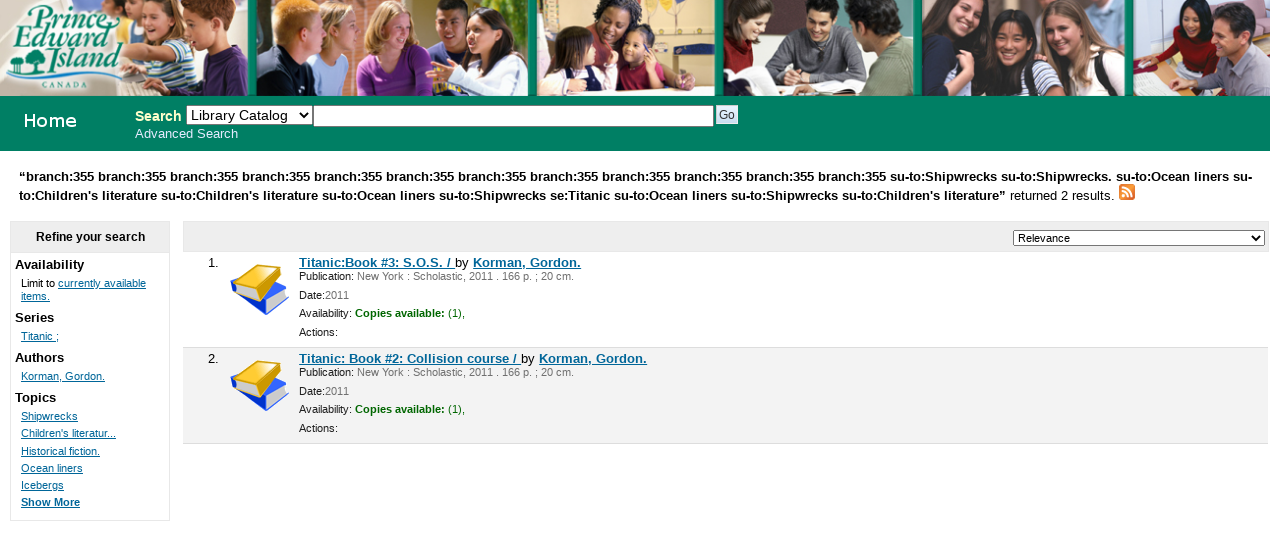

--- FILE ---
content_type: text/html; charset=UTF-8
request_url: http://355.schoollibrary.edu.pe.ca/cgi-bin/koha/opac-search.pl?&limit=branch:355&limit=branch:355&limit=branch:355&limit=branch:355&limit=branch:355&limit=branch:355&limit=branch:355&limit=branch:355&limit=branch:355&limit=branch:355&limit=branch:355&limit=su-to:Shipwrecks&limit=su-to:Shipwrecks.&limit=su-to:Ocean%20liners&limit=su-to:Children%27s%20literature&limit=su-to:Children%27s%20literature&limit=su-to:Ocean%20liners&limit=su-to:Shipwrecks&limit=se:Titanic%20&limit=su-to:Ocean%20liners&limit=su-to:Shipwrecks&sort_by=relevance_asc&limit=su-to:Children%27s%20literature
body_size: 3829
content:
<!DOCTYPE html PUBLIC "-//W3C//DTD XHTML 1.0 Transitional//EN"
    "http://www.w3.org/TR/xhtml1/DTD/xhtml1-transitional.dtd">
<html lang="en" xml:lang="en"  xmlns="http://www.w3.org/1999/xhtml">
<head>
<title>

PEI School Library System Catalog &rsaquo; 

	Results of Search &nbsp;with limit(s):&nbsp;'branch:355 branch:355 branch:355 branch:355 branch:355 branch:355 branch:355 branch:355 branch:355 branch:355 branch:355 branch:355 su-to:Shipwrecks su-to:Shipwrecks. su-to:Ocean liners su-to:Children's literature su-to:Children's literature su-to:Ocean liners su-to:Shipwrecks se:Titanic su-to:Ocean liners su-to:Shipwrecks su-to:Children's literature' 

</title>
<meta http-equiv="Content-Type" content="text/html; charset=utf-8" />
<meta name="generator" content="Koha 3.0001005" /> <!-- leave this for stats -->
<link rel="shortcut icon" href="/opac-tmpl/prog/en/includes/favicon.ico" type="image/x-icon" />

<link rel="stylesheet" type="text/css" href="/opac-tmpl/prog/en/css/opac.css" />
<link rel="stylesheet" type="text/css" href="/opac-tmpl/prog/en/css/colors.css" />
<link rel="stylesheet" type="text/css" media="print" href="/opac-tmpl/prog/en/css/print.css" />
<link rel="stylesheet" type="text/css" href="/opac-tmpl/prog/en/lib/jquery/plugins/ui.tabs.css" />

<!-- yui js --> 
<script type="text/javascript" src="/opac-tmpl/prog/en/lib/yui/utilities/utilities.js"></script> 
<script type="text/javascript" src="/opac-tmpl/prog/en/lib/yui/container/container-min.js"></script> 
<script type="text/javascript" src="/opac-tmpl/prog/en/lib/yui/menu/menu-min.js"></script> 
<script type="text/javascript" src="/opac-tmpl/prog/en/lib/jquery/jquery.js"></script>
<script type="text/javascript" src="/opac-tmpl/prog/en/lib/jquery/plugins/ui.tabs.js"></script>
<script type="text/javascript" src="/opac-tmpl/prog/en/lib/jquery/plugins/jquery.dimensions-min.js"></script>
<script type="text/javascript" src="/opac-tmpl/prog/en/lib/jquery/plugins/jquery.hoverIntent.minified.js"></script>
<script type="text/javascript" src="/opac-tmpl/prog/en/lib/jquery/plugins/jquery.dropshadow-min.js"></script>
<script type="text/javascript" language="javascript" src="/opac-tmpl/prog/en/js/script.js"></script>

<script type="text/javascript" language="javascript"
>var readCookie;</script>

<script type="text/javascript" language="javascript">
	//<![CDATA[
    
	
	
	//]]>
</script>
<link rel="unapi-server" type="application/xml" title="unAPI" href="/cgi-bin/koha/unapi" />

<link rel="alternate" type="application/rss+xml" title="PEI School Library System Search RSS Feed" href="http://355.schoollibrary.edu.pe.ca/cgi-bin/koha/opac-search.pl?&amp;limit=branch:355&amp;limit=branch:355&amp;limit=branch:355&amp;limit=branch:355&amp;limit=branch:355&amp;limit=branch:355&amp;limit=branch:355&amp;limit=branch:355&amp;limit=branch:355&amp;limit=branch:355&amp;limit=branch:355&amp;limit=branch:355&amp;limit=su-to:Shipwrecks&amp;limit=su-to:Shipwrecks.&amp;limit=su-to:Ocean liners&amp;limit=su-to:Children&#39;s literature&amp;limit=su-to:Children&#39;s literature&amp;limit=su-to:Ocean liners&amp;limit=su-to:Shipwrecks&amp;limit=se:Titanic &amp;limit=su-to:Ocean liners&amp;limit=su-to:Shipwrecks&amp;limit=su-to:Children&#39;s literature&amp;format=rss2" />


<script type="text/javascript" src="/opac-tmpl/prog/en/lib/jquery/plugins/jquery.checkboxes.pack.js"></script>
<script type="text/javascript">
//<![CDATA[
$(document).ready(function(){
	var param1 = "<label for=\"addto\">Add to: <\/label><select name=\"addto\" id=\"addto\"><option value=\"\"><\/option>"+"<\/select> <input type=\"submit\" class=\"submit\" value=\"Save\" />";
	$('#sortsubmit').hide();
    $('#sort_by').change(function() {
        $('#bookbag_form').submit();
    });
	var clearallstring="<a id=\"CheckNone\" href=\"#\">"+_("Clear All")+"<\/a>";
	var selectallstring="<a id=\"CheckAll\" href=\"#\">"+_("Select All")+"<\/a>";
	$("span.clearall").html(clearallstring);
	$("span.checkall").html(selectallstring);
	$("span.addto").html(param1);
	$("#addto").change(function(){
		cartList();
	});
	$(".addto").find("input:submit").click(function(){
		cartList();
		return false;
	});
	function cartList(){
			if($("#addto").find("option:selected").attr("value") == "addtolist"){
			var shelfnumber = $("#addto").find("option:selected").attr("id").replace("s","");
			if (vShelfAdd()) {
			Dopop('/cgi-bin/koha/opac-addbybiblionumber.pl?selectedshelf='+shelfnumber+'&' + vShelfAdd());
			}
			return false;			
		} else if($("#addto").find("option:selected").attr("value") == "newlist"){
			 alert('You must be logged in to create or add to Lists'); 
			return false;	
		}
		if($("#addto").find("option:selected").attr("value") == "addtocart"){
			addMultiple();
			return false;
		 }
	}
    $("#CheckAll").click(function(){
        $("#bookbag_form").checkCheckboxes();
        return false;
    });
    $("#CheckNone").click(function(){
        $("#bookbag_form").unCheckCheckboxes();
        return false;
    }); 
	
    
});
//]]>
</script>
</head>
<body id="results">
	<div id="doc3" class="yui-t1">
   <div id="bd">

<div id="header-wrapper"><div id="members">
  
</div>
  
	<img src="/ITSS_images/educ.jpg" width = 100%>
  
<div id="opac-main-search" class="yui-g">
   
   <h1 id="libraryname" style="background-image: url('/ITSS_images/opac_small_image.gif');">
   <a href="/cgi-bin/koha/opac-main.pl">PEI School Library System</a></h1>

<div id="fluid">
<div id="fluid-offset">
<form name="searchform" method="get" action="/cgi-bin/koha/opac-search.pl" id="searchform">
	<label for="masthead_search" class="left"> Search  </label>
	<select name="idx" id="masthead_search" class="left" style="max-width:9em;width:9em;">
	
        <option value="">Library Catalog</option>
		
		
        <option value="ti">Title</option>
		
		
        <option value="au">Author</option>
		
		
        <option value="su">Subject</option>
		
		
		<option value="nb">ISBN</option>
		
		
        <option value="se">Series</option>
		
		
        <option value="callnum">Call Number</option>
		</select>

        <input type="text" name="q" class="left" style="width: 35%; font-size: 111%;" />

        
        <input type="submit" value="Go" id="searchsubmit" class="left" />



    </form>


<div id="moresearches">
<a href="/cgi-bin/koha/opac-search.pl">Advanced Search</a>






</div>
 </div>
</div>




</div>
</div>
<div id="breadcrumbs" class="yui-g"><p><strong>&ldquo;branch:355 branch:355 branch:355 branch:355 branch:355 branch:355 branch:355 branch:355 branch:355 branch:355 branch:355 branch:355 su-to:Shipwrecks su-to:Shipwrecks. su-to:Ocean liners su-to:Children's literature su-to:Children's literature su-to:Ocean liners su-to:Shipwrecks se:Titanic su-to:Ocean liners su-to:Shipwrecks su-to:Children's literature&rdquo; </strong>returned 2 results. 
<a href="http://355.schoollibrary.edu.pe.ca/cgi-bin/koha/opac-search.pl?&amp;limit=branch:355&amp;limit=branch:355&amp;limit=branch:355&amp;limit=branch:355&amp;limit=branch:355&amp;limit=branch:355&amp;limit=branch:355&amp;limit=branch:355&amp;limit=branch:355&amp;limit=branch:355&amp;limit=branch:355&amp;limit=branch:355&amp;limit=su-to:Shipwrecks&amp;limit=su-to:Shipwrecks.&amp;limit=su-to:Ocean liners&amp;limit=su-to:Children&#39;s literature&amp;limit=su-to:Children&#39;s literature&amp;limit=su-to:Ocean liners&amp;limit=su-to:Shipwrecks&amp;limit=se:Titanic &amp;limit=su-to:Ocean liners&amp;limit=su-to:Shipwrecks&amp;limit=su-to:Children&#39;s literature&amp;format=rss2"><img src="/opac-tmpl/prog/images/feed-icon-16x16.png" alt="Subscribe to this search" title="Subscribe to this search" border="0" /></a></p></div>




	<div id="yui-main">
	<div class="yui-b">
	<div class="container">
  

	
	
<!-- Search Results Table -->



    <div class="searchresults">
	<form action="/cgi-bin/koha/opac-search.pl" method="get" name="bookbag_form" id="bookbag_form">
		
		
		
		<input type="hidden" name="limit" value="branch:355"/>
		
		<input type="hidden" name="limit" value="branch:355"/>
		
		<input type="hidden" name="limit" value="branch:355"/>
		
		<input type="hidden" name="limit" value="branch:355"/>
		
		<input type="hidden" name="limit" value="branch:355"/>
		
		<input type="hidden" name="limit" value="branch:355"/>
		
		<input type="hidden" name="limit" value="branch:355"/>
		
		<input type="hidden" name="limit" value="branch:355"/>
		
		<input type="hidden" name="limit" value="branch:355"/>
		
		<input type="hidden" name="limit" value="branch:355"/>
		
		<input type="hidden" name="limit" value="branch:355"/>
		
		<input type="hidden" name="limit" value="branch:355"/>
		
		<input type="hidden" name="limit" value="su-to:Shipwrecks"/>
		
		<input type="hidden" name="limit" value="su-to:Shipwrecks."/>
		
		<input type="hidden" name="limit" value="su-to:Ocean liners"/>
		
		<input type="hidden" name="limit" value="su-to:Children's literature"/>
		
		<input type="hidden" name="limit" value="su-to:Children's literature"/>
		
		<input type="hidden" name="limit" value="su-to:Ocean liners"/>
		
		<input type="hidden" name="limit" value="su-to:Shipwrecks"/>
		
		<input type="hidden" name="limit" value="se:Titanic "/>
		
		<input type="hidden" name="limit" value="su-to:Ocean liners"/>
		
		<input type="hidden" name="limit" value="su-to:Shipwrecks"/>
		
		<input type="hidden" name="limit" value="su-to:Children's literature"/>
		
		

        <!-- TABLE RESULTS START -->
        <table>
		<tr><td colspan="5" class="resultscontrol" style="border : 1px solid #e8e8e8;">
		<div class="resort"> <select id="sort_by" name="sort_by"> <option value="relevance">Relevance</option>
<optgroup label="Popularity">
<option value="popularity_dsc">Popularity (Most to Least)</option>
<option value="popularity_asc">Popularity (Least to Most)</option>
</optgroup>
<optgroup label="Author">
<option value="author_az">Author (A-Z)</option>
<option value="author_za">Author (Z-A)</option>
</optgroup>
<optgroup label="Call Number">
<option value="call_number_asc">Call Number (Non-fiction 0-9 to Fiction A-Z)</option>
<option value="call_number_dsc">Call Number (Fiction Z-A to Non-fiction 9-0)</option>
</optgroup>
<optgroup label="Dates">
<option value="pubdate_dsc">Publication/Copyright Date: Newest to Oldest</option>
<option value="pubdate_asc">Publication/Copyright Date: Oldest to Newest</option>
<option value="acqdate_dsc">Acquisition Date: Newest to Oldest</option>
<option value="acqdate_asc">Acquisition Date: Oldest to Newest</option>
</optgroup>
<optgroup label="Title">
<option value="title_az">Title (A-Z)</option>
<option value="title_za">Title (Z-A)</option>
</optgroup>

 </select> <input type="submit" class="submit clearfix" id="sortsubmit" value="Go" /></div>
        

        </td></tr>
            <!-- Actual Search Results -->
            
            
                <tr>
            

                <td class="select selectcol"></td>
                <td class="select selectcol">1.</td>

				
				<td class="itypecol">
                
				<img src="/opac-tmpl/prog/itemtypeimg/liblime-kids/book-icon-60px.gif" title="02. English Fiction" alt="02. English Fiction" />
                
				</td>
                

				

				<td>
                <!-- COinS / OpenURL --><span class="Z3988" title="ctx_ver=Z39.88-2004&rft_val_fmt=info%3Aofi%2Ffmt%3Akev%3Amtx%3Abook&rft.genre=book&rft.btitle=Titanic:Book+#3:+S.O.S.+/&rft.isbn=9780545123334+(trade+pbk.)&rft.issn=&rft.aulast=&rft.aufirst=&rft.au=Korman,+Gordon.&rft.pub=Scholastic,&rft.date=c2011."></span>

				
				
                                <a class="title" href="/cgi-bin/koha/opac-detail.pl?biblionumber=305130" title="View details for this title">Titanic:Book #3: S.O.S. / </a>
                                
                                
                                by <a href="/cgi-bin/koha/opac-search.pl?q=au:Korman%2C%20Gordon." title="Search for works by this author">Korman, Gordon.</a>
                                
				<span class="results_summary"><span class="label">Publication:</span>
                        New York : Scholastic, 2011
                        . 166 p. ;
                        
                         20 cm.
                        
                </span>
                <span class="results_summary"><span class="label">Date:</span>2011</span>

				<span class="results_summary">
                <span class="label">Availability:</span>
                    
                    <span class="available"><strong>Copies available:</strong>
                    

                    
                        
                    

                    
                    (1),
                    
                    </span>
                    
                    <span class="unavailable">
                    
                    
                    
                    
                    
                    
                    </span>
                </span>

				
				
				
				

<span class="results_summary actions"><span class="label">Actions:</span>
				

				
        		
				</span>
				</td><td>
					<a class="p1" href="/cgi-bin/koha/opac-detail.pl?biblionumber=305130">
                    
                    
                    </a>
                    
				</td>
                </tr>
                
            
                <tr class="highlight">
            

                <td class="select selectcol"></td>
                <td class="select selectcol">2.</td>

				
				<td class="itypecol">
                
				<img src="/opac-tmpl/prog/itemtypeimg/liblime-kids/book-icon-60px.gif" title="02. English Fiction" alt="02. English Fiction" />
                
				</td>
                

				

				<td>
                <!-- COinS / OpenURL --><span class="Z3988" title="ctx_ver=Z39.88-2004&rft_val_fmt=info%3Aofi%2Ffmt%3Akev%3Amtx%3Abook&rft.genre=book&rft.btitle=Titanic:+Book+#2:+Collision+course+/&rft.isbn=9780545123327+(pbk.)&rft.issn=&rft.aulast=&rft.aufirst=&rft.au=Korman,+Gordon.&rft.pub=Scholastic,&rft.date=c2011."></span>

				
				
                                <a class="title" href="/cgi-bin/koha/opac-detail.pl?biblionumber=305131" title="View details for this title">Titanic: Book #2: Collision course / </a>
                                
                                
                                by <a href="/cgi-bin/koha/opac-search.pl?q=au:Korman%2C%20Gordon." title="Search for works by this author">Korman, Gordon.</a>
                                
				<span class="results_summary"><span class="label">Publication:</span>
                        New York : Scholastic, 2011
                        . 166 p. ;
                        
                         20 cm.
                        
                </span>
                <span class="results_summary"><span class="label">Date:</span>2011</span>

				<span class="results_summary">
                <span class="label">Availability:</span>
                    
                    <span class="available"><strong>Copies available:</strong>
                    

                    
                        
                    

                    
                    (1),
                    
                    </span>
                    
                    <span class="unavailable">
                    
                    
                    
                    
                    
                    
                    </span>
                </span>

				
				
				
				

<span class="results_summary actions"><span class="label">Actions:</span>
				

				
        		
				</span>
				</td><td>
					<a class="p1" href="/cgi-bin/koha/opac-detail.pl?biblionumber=305131">
                    
                    
                    </a>
                    
				</td>
                </tr>
                
            </table>
    </form>
        </div>
    
	


    

	
</div>    
</div>
</div>
        
<div class="yui-b"><div class="container">
        <!-- FACETS START -->
		

<div id="search-facets">
<h4>Refine your search</h4>
<ul>
	<li>Availability<ul><li>Limit to <a href="/cgi-bin/koha/opac-search.pl?&limit=branch:355&limit=branch:355&limit=branch:355&limit=branch:355&limit=branch:355&limit=branch:355&limit=branch:355&limit=branch:355&limit=branch:355&limit=branch:355&limit=branch:355&limit=branch:355&limit=su-to:Shipwrecks&limit=su-to:Shipwrecks.&limit=su-to:Ocean liners&limit=su-to:Children's literature&limit=su-to:Children's literature&limit=su-to:Ocean liners&limit=su-to:Shipwrecks&limit=se:Titanic &limit=su-to:Ocean liners&limit=su-to:Shipwrecks&limit=su-to:Children's literature&amp;sort_by=relevance_asc&amp;limit=available">currently available items.</a></li></ul>
	
	</li>
	

<li id="se_id">




Series

<ul>
        <li><a href="/cgi-bin/koha/opac-search.pl?&limit=branch:355&limit=branch:355&limit=branch:355&limit=branch:355&limit=branch:355&limit=branch:355&limit=branch:355&limit=branch:355&limit=branch:355&limit=branch:355&limit=branch:355&limit=branch:355&limit=su-to:Shipwrecks&limit=su-to:Shipwrecks.&limit=su-to:Ocean liners&limit=su-to:Children's literature&limit=su-to:Children's literature&limit=su-to:Ocean liners&limit=su-to:Shipwrecks&limit=se:Titanic &limit=su-to:Ocean liners&limit=su-to:Shipwrecks&limit=su-to:Children's literature&amp;sort_by=relevance_asc&amp;limit=se:Titanic ;" title="Titanic ;">Titanic ;</a> <!-- (2) --></li>
</ul></li>

<li id="au_id">
Authors





<ul>
        <li><a href="/cgi-bin/koha/opac-search.pl?&limit=branch:355&limit=branch:355&limit=branch:355&limit=branch:355&limit=branch:355&limit=branch:355&limit=branch:355&limit=branch:355&limit=branch:355&limit=branch:355&limit=branch:355&limit=branch:355&limit=su-to:Shipwrecks&limit=su-to:Shipwrecks.&limit=su-to:Ocean liners&limit=su-to:Children's literature&limit=su-to:Children's literature&limit=su-to:Ocean liners&limit=su-to:Shipwrecks&limit=se:Titanic &limit=su-to:Ocean liners&limit=su-to:Shipwrecks&limit=su-to:Children's literature&amp;sort_by=relevance_asc&amp;limit=au:Korman, Gordon." title="Korman, Gordon.">Korman, Gordon.</a> <!-- (2) --></li>
</ul></li>

<li id="su-to_id">


Topics



<ul>
        <li><a href="/cgi-bin/koha/opac-search.pl?&limit=branch:355&limit=branch:355&limit=branch:355&limit=branch:355&limit=branch:355&limit=branch:355&limit=branch:355&limit=branch:355&limit=branch:355&limit=branch:355&limit=branch:355&limit=branch:355&limit=su-to:Shipwrecks&limit=su-to:Shipwrecks.&limit=su-to:Ocean liners&limit=su-to:Children's literature&limit=su-to:Children's literature&limit=su-to:Ocean liners&limit=su-to:Shipwrecks&limit=se:Titanic &limit=su-to:Ocean liners&limit=su-to:Shipwrecks&limit=su-to:Children's literature&amp;sort_by=relevance_asc&amp;limit=su-to:Shipwrecks" title="Shipwrecks">Shipwrecks</a> <!-- (2) --></li><li><a href="/cgi-bin/koha/opac-search.pl?&limit=branch:355&limit=branch:355&limit=branch:355&limit=branch:355&limit=branch:355&limit=branch:355&limit=branch:355&limit=branch:355&limit=branch:355&limit=branch:355&limit=branch:355&limit=branch:355&limit=su-to:Shipwrecks&limit=su-to:Shipwrecks.&limit=su-to:Ocean liners&limit=su-to:Children's literature&limit=su-to:Children's literature&limit=su-to:Ocean liners&limit=su-to:Shipwrecks&limit=se:Titanic &limit=su-to:Ocean liners&limit=su-to:Shipwrecks&limit=su-to:Children's literature&amp;sort_by=relevance_asc&amp;limit=su-to:Children's literature" title="Children&#39;s literature">Children's literatur...</a> <!-- (2) --></li><li><a href="/cgi-bin/koha/opac-search.pl?&limit=branch:355&limit=branch:355&limit=branch:355&limit=branch:355&limit=branch:355&limit=branch:355&limit=branch:355&limit=branch:355&limit=branch:355&limit=branch:355&limit=branch:355&limit=branch:355&limit=su-to:Shipwrecks&limit=su-to:Shipwrecks.&limit=su-to:Ocean liners&limit=su-to:Children's literature&limit=su-to:Children's literature&limit=su-to:Ocean liners&limit=su-to:Shipwrecks&limit=se:Titanic &limit=su-to:Ocean liners&limit=su-to:Shipwrecks&limit=su-to:Children's literature&amp;sort_by=relevance_asc&amp;limit=su-to:Historical fiction." title="Historical fiction.">Historical fiction.</a> <!-- (2) --></li><li><a href="/cgi-bin/koha/opac-search.pl?&limit=branch:355&limit=branch:355&limit=branch:355&limit=branch:355&limit=branch:355&limit=branch:355&limit=branch:355&limit=branch:355&limit=branch:355&limit=branch:355&limit=branch:355&limit=branch:355&limit=su-to:Shipwrecks&limit=su-to:Shipwrecks.&limit=su-to:Ocean liners&limit=su-to:Children's literature&limit=su-to:Children's literature&limit=su-to:Ocean liners&limit=su-to:Shipwrecks&limit=se:Titanic &limit=su-to:Ocean liners&limit=su-to:Shipwrecks&limit=su-to:Children's literature&amp;sort_by=relevance_asc&amp;limit=su-to:Ocean liners" title="Ocean liners">Ocean liners</a> <!-- (2) --></li><li><a href="/cgi-bin/koha/opac-search.pl?&limit=branch:355&limit=branch:355&limit=branch:355&limit=branch:355&limit=branch:355&limit=branch:355&limit=branch:355&limit=branch:355&limit=branch:355&limit=branch:355&limit=branch:355&limit=branch:355&limit=su-to:Shipwrecks&limit=su-to:Shipwrecks.&limit=su-to:Ocean liners&limit=su-to:Children's literature&limit=su-to:Children's literature&limit=su-to:Ocean liners&limit=su-to:Shipwrecks&limit=se:Titanic &limit=su-to:Ocean liners&limit=su-to:Shipwrecks&limit=su-to:Children's literature&amp;sort_by=relevance_asc&amp;limit=su-to:Icebergs" title="Icebergs">Icebergs</a> <!-- (1) --></li>
        <li class="showmore"><a href="/cgi-bin/koha/opac-search.pl?&amp;expand=su-to#su-to_id">Show More</a></li>

</ul></li>

</ul>
</div>



        <!-- FACETS END -->
</div></div>
        
</div>



</div>

</body>
</html>

